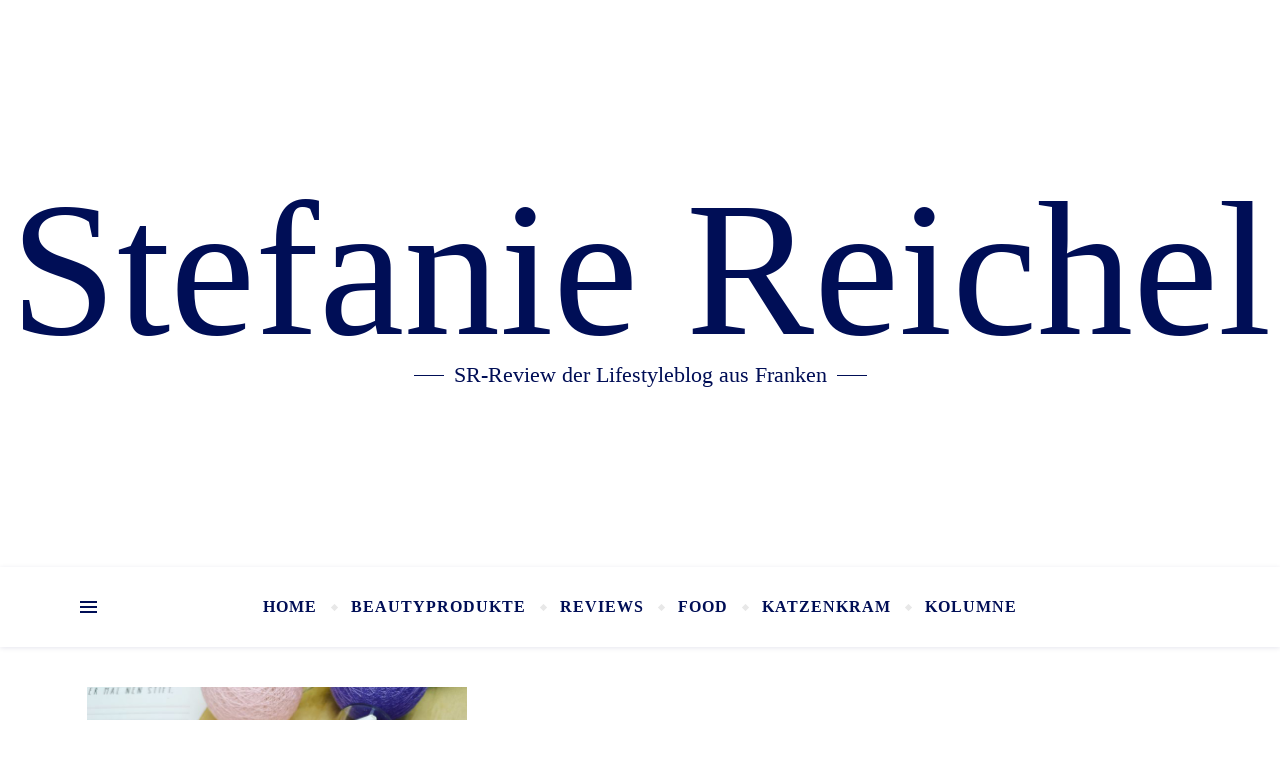

--- FILE ---
content_type: text/html; charset=UTF-8
request_url: https://srreview.net/tag/gruener-kaffee/
body_size: 45323
content:
<!DOCTYPE html><html lang="de"><head><meta charset="UTF-8"><meta name="viewport" content="width=device-width, initial-scale=1.0, maximum-scale=1.0, user-scalable=no" /><link media="all" href="https://srreview.net/wp-content/cache/autoptimize/css/autoptimize_b092a6e8b9c87e24aed33a2b3f47318f.css" rel="stylesheet"><title>Grüner Kaffee &#8211; Stefanie Reichel</title><meta name='robots' content='max-image-preview:large' /><link rel="alternate" type="application/rss+xml" title="Stefanie Reichel &raquo; Feed" href="https://srreview.net/feed/" /><link rel="alternate" type="application/rss+xml" title="Stefanie Reichel &raquo; Kommentar-Feed" href="https://srreview.net/comments/feed/" /><link rel="alternate" type="application/rss+xml" title="Stefanie Reichel &raquo; Grüner Kaffee Schlagwort-Feed" href="https://srreview.net/tag/gruener-kaffee/feed/" /><link rel='stylesheet' id='dashicons-css' href='https://srreview.net/wp-includes/css/dashicons.min.css' type='text/css' media='all' /> <script type="text/javascript" src="https://srreview.net/wp-includes/js/jquery/jquery.min.js" id="jquery-core-js"></script> <script type="text/javascript" id="thumbs_rating_scripts-js-extra">var thumbs_rating_ajax = {"ajax_url":"https:\/\/srreview.net\/wp-admin\/admin-ajax.php","nonce":"780dfb0116"};</script> <script type="text/javascript" id="postgrid-style-js-extra">var postgrid_ajax_load = {"ajax_url":"https:\/\/srreview.net\/wp-admin\/admin-ajax.php","redirecturl":"https:\/\/srreview.net\/"};</script> <script type="text/javascript" id="wpgdprc-front-js-js-extra">var wpgdprcFront = {"ajaxUrl":"https:\/\/srreview.net\/wp-admin\/admin-ajax.php","ajaxNonce":"7505c169f3","ajaxArg":"security","pluginPrefix":"wpgdprc","blogId":"1","isMultiSite":"","locale":"de_DE","showSignUpModal":"","showFormModal":"","cookieName":"wpgdprc-consent","consentVersion":"","path":"\/","prefix":"wpgdprc"};</script> <link rel="https://api.w.org/" href="https://srreview.net/wp-json/" /><link rel="alternate" title="JSON" type="application/json" href="https://srreview.net/wp-json/wp/v2/tags/3780" /><link rel="EditURI" type="application/rsd+xml" title="RSD" href="https://srreview.net/xmlrpc.php?rsd" /><meta property="og:image" content=""/><meta property="og:title" content="Stefanie Reichel"/><meta property="og:description" content="SR-Review der Lifestyleblog aus Franken" /><meta property="og:url" content="https://srreview.net/" /><meta property="og:type" content="website"><meta property="og:locale" content="de" /><meta property="og:site_name" content="Stefanie Reichel"/><meta name="referrer" content="same-origin"><link rel="icon" href="https://srreview.net/wp-content/uploads/2019/02/cropped-sdd-32x32.jpg" sizes="32x32" /><link rel="icon" href="https://srreview.net/wp-content/uploads/2019/02/cropped-sdd-192x192.jpg" sizes="192x192" /><link rel="apple-touch-icon" href="https://srreview.net/wp-content/uploads/2019/02/cropped-sdd-180x180.jpg" /><meta name="msapplication-TileImage" content="https://srreview.net/wp-content/uploads/2019/02/cropped-sdd-270x270.jpg" /></head><body class="archive tag tag-gruener-kaffee tag-3780 custom-background wp-embed-responsive wp-theme-bard-pro-premium wp-megamenu wp-featherlight-captions">
<div id="page-wrap"><div id="page-header" ><div id="top-bar" class="clear-fix"><div class="boxed-wrapper"><div class="top-bar-socials"> <a href="https://www.facebook.com/SRReviewBlog" target="_blank"> <span class="top-bar-socials-icon"><i class="fab fa-facebook-f"></i></span> </a> <a href="https://twitter.com/review_sr" target="_blank"> <span class="top-bar-socials-icon"><i class="fab fa-twitter"></i></span> </a> <a href="https://www.instagram.com/steffi.reichel/" target="_blank"> <span class="top-bar-socials-icon"><i class="fab fa-instagram"></i></span> </a> <a href="https://www.pinterest.de/alukanbg/" target="_blank"> <span class="top-bar-socials-icon"><i class="fab fa-pinterest"></i></span> </a></div></div></div><div class="entry-header background-image" data-bg-type="image" style="background-image:url();" data-video-mp4="" data-video-webm=""><div class="cvr-container"><div class="cvr-outer"><div class="cvr-inner"><div class="header-logo"> <a href="https://srreview.net/" class="site-title">Stefanie Reichel</a><p class="site-description">SR-Review der Lifestyleblog aus Franken</p></div></div></div></div></div><div id="main-nav" class="clear-fix" data-fixed="1"><div class="boxed-wrapper"><div class="main-nav-buttons"><div class="main-nav-sidebar"> <span class="btn-tooltip">Alt Sidebar</span><div> <span></span> <span></span> <span></span></div></div> <a class="random-post-btn" href="https://srreview.net/im-test-ulric-de-varens/"> <span class="btn-tooltip">Random Article</span> <i class="fas fa-retweet"></i> </a></div><div class="main-nav-socials-trigger"> <i class="fas fa-share-alt"></i> <i class="fa fa-times"></i></div><div class="main-nav-icons"><div class="main-nav-socials"> <a href="https://www.facebook.com/SRReviewBlog" target="_blank"> <span class="main-nav-socials-icon"><i class="fab fa-facebook-f"></i></span> </a> <a href="https://twitter.com/review_sr" target="_blank"> <span class="main-nav-socials-icon"><i class="fab fa-twitter"></i></span> </a> <a href="https://www.instagram.com/steffi.reichel/" target="_blank"> <span class="main-nav-socials-icon"><i class="fab fa-instagram"></i></span> </a> <a href="https://www.pinterest.de/alukanbg/" target="_blank"> <span class="main-nav-socials-icon"><i class="fab fa-pinterest"></i></span> </a></div><div class="main-nav-search"> <span class="btn-tooltip">Search</span> <i class="fa fa-search"></i> <i class="fa fa-times"></i><form role="search" method="get" id="searchform" class="clear-fix" action="https://srreview.net/"><input type="search" name="s" id="s" placeholder="Search..." data-placeholder="Type &amp; hit Enter..." value="" /><span class="svg-fa-wrap"><i class="fa fa-search"></i></span><input type="submit" id="searchsubmit" value="st" /></form></div></div><nav class="main-menu-container"><ul id="main-menu" class=""><li id="menu-item-3893" class="menu-item menu-item-type-custom menu-item-object-custom menu-item-home menu-item-3893"><a href="http://srreview.net">Home</a></li><li id="menu-item-3965" class="menu-item menu-item-type-taxonomy menu-item-object-category menu-item-has-children menu-item-3965"><a href="https://srreview.net/category/beauty/">Beautyprodukte</a><ul class="sub-menu"><li id="menu-item-8316" class="menu-item menu-item-type-taxonomy menu-item-object-category menu-item-has-children menu-item-8316"><a href="https://srreview.net/category/naturkosmetik/">Naturkosmetik</a><ul class="sub-menu"><li id="menu-item-9247" class="menu-item menu-item-type-post_type menu-item-object-post menu-item-9247"><a href="https://srreview.net/duschbombe-und-duschjelly-von-waltz-7/">Duschbombe und Duschjelly von Waltz 7</a></li><li id="menu-item-8852" class="menu-item menu-item-type-taxonomy menu-item-object-category menu-item-8852"><a href="https://srreview.net/category/lean-cosmetics-natural/">LEAN Cosmetics Natural</a></li><li id="menu-item-8869" class="menu-item menu-item-type-taxonomy menu-item-object-category menu-item-8869"><a href="https://srreview.net/category/bockstark-bionaturkosmetik/">Bockstark &#8211; Bionaturkosmetik</a></li><li id="menu-item-9141" class="menu-item menu-item-type-taxonomy menu-item-object-category menu-item-9141"><a href="https://srreview.net/category/arise-swiss-alpine-cosmetic/">Arise Swiss Alpine Cosmetic</a></li></ul></li><li id="menu-item-9003" class="menu-item menu-item-type-taxonomy menu-item-object-category menu-item-9003"><a href="https://srreview.net/category/kneipp-vip-autor/">KNEIPP VIP Autor</a></li><li id="menu-item-10219" class="menu-item menu-item-type-taxonomy menu-item-object-category menu-item-10219"><a href="https://srreview.net/category/gehwol-testerclub/">GEHWOL -Testerclub</a></li><li id="menu-item-9052" class="menu-item menu-item-type-taxonomy menu-item-object-category menu-item-9052"><a href="https://srreview.net/category/markenbotschafterin-fuer-nivea/">NIVEA</a></li><li id="menu-item-8394" class="menu-item menu-item-type-taxonomy menu-item-object-category menu-item-8394"><a href="https://srreview.net/category/pflege-fuer-ihn/">Männerpflege</a></li><li id="menu-item-8680" class="menu-item menu-item-type-post_type menu-item-object-post menu-item-8680"><a href="https://srreview.net/seifenprinz-zu-valentinstag/">Seifenprinz zu Valentinstag</a></li></ul></li><li id="menu-item-3954" class="menu-item menu-item-type-taxonomy menu-item-object-category menu-item-has-children menu-item-3954"><a href="https://srreview.net/category/produktvorstellungen/">Reviews</a><ul class="sub-menu"><li id="menu-item-4043" class="menu-item menu-item-type-taxonomy menu-item-object-category menu-item-has-children menu-item-4043"><a href="https://srreview.net/category/candles/">Candles</a><ul class="sub-menu"><li id="menu-item-4048" class="menu-item menu-item-type-taxonomy menu-item-object-category menu-item-4048"><a href="https://srreview.net/category/duftkerzen/">Duftkerzen</a></li><li id="menu-item-3959" class="menu-item menu-item-type-taxonomy menu-item-object-category menu-item-3959"><a href="https://srreview.net/category/kerzen/">Kerzen</a></li><li id="menu-item-4049" class="menu-item menu-item-type-taxonomy menu-item-object-category menu-item-4049"><a href="https://srreview.net/category/windlichter/">Windlichter</a></li><li id="menu-item-4051" class="menu-item menu-item-type-taxonomy menu-item-object-category menu-item-4051"><a href="https://srreview.net/category/aetherische-oele/">Ätherische Öle</a></li><li id="menu-item-8391" class="menu-item menu-item-type-taxonomy menu-item-object-category menu-item-8391"><a href="https://srreview.net/category/bolsius-shop/">Bolsius-Shop</a></li><li id="menu-item-8931" class="menu-item menu-item-type-taxonomy menu-item-object-category menu-item-8931"><a href="https://srreview.net/category/heart-home/">Heart &amp; Home</a></li><li id="menu-item-8509" class="menu-item menu-item-type-taxonomy menu-item-object-category menu-item-8509"><a href="https://srreview.net/category/yankee-candle/">Yankee Candle</a></li><li id="menu-item-6448" class="menu-item menu-item-type-taxonomy menu-item-object-category menu-item-6448"><a href="https://srreview.net/category/mein-raumduft/">Mein Raumduft</a></li><li id="menu-item-9647" class="menu-item menu-item-type-post_type menu-item-object-post menu-item-9647"><a href="https://srreview.net/die-cawilo-kerze/">Die Cawilo Kerze</a></li><li id="menu-item-3982" class="menu-item menu-item-type-taxonomy menu-item-object-category menu-item-3982"><a href="https://srreview.net/category/sojawachskerzen-2/">Lilygardencandles</a></li></ul></li><li id="menu-item-3911" class="menu-item menu-item-type-post_type menu-item-object-page menu-item-has-children menu-item-3911"><a href="https://srreview.net/schmuck/">Schmuck</a><ul class="sub-menu"><li id="menu-item-3969" class="menu-item menu-item-type-taxonomy menu-item-object-category menu-item-3969"><a href="https://srreview.net/category/halsketten/">Halsketten</a></li><li id="menu-item-3962" class="menu-item menu-item-type-taxonomy menu-item-object-category menu-item-3962"><a href="https://srreview.net/category/armbaendr-ketten/">Armbänder/-Ketten</a></li><li id="menu-item-3979" class="menu-item menu-item-type-taxonomy menu-item-object-category menu-item-3979"><a href="https://srreview.net/category/ohrringe-stecker/">Ohrringe/-Stecker</a></li><li id="menu-item-3981" class="menu-item menu-item-type-taxonomy menu-item-object-category menu-item-3981"><a href="https://srreview.net/category/ringe/">Ringe</a></li><li id="menu-item-3963" class="menu-item menu-item-type-taxonomy menu-item-object-category menu-item-3963"><a href="https://srreview.net/category/armbanduhren/">Armbanduhren</a></li><li id="menu-item-4030" class="menu-item menu-item-type-taxonomy menu-item-object-category menu-item-4030"><a href="https://srreview.net/category/accessories/">Accessories</a></li></ul></li><li id="menu-item-3957" class="menu-item menu-item-type-taxonomy menu-item-object-category menu-item-3957"><a href="https://srreview.net/category/produkte-im-test/">Produkte im Test</a></li><li id="menu-item-3970" class="menu-item menu-item-type-taxonomy menu-item-object-category menu-item-3970"><a href="https://srreview.net/category/haushalt/">Haushalt-Utensilien</a></li><li id="menu-item-3967" class="menu-item menu-item-type-taxonomy menu-item-object-category menu-item-3967"><a href="https://srreview.net/category/elektro-technik/">Elektro/-Technik</a></li><li id="menu-item-3983" class="menu-item menu-item-type-taxonomy menu-item-object-category menu-item-3983"><a href="https://srreview.net/category/sportartikel/">Sportartikel</a></li><li id="menu-item-4027" class="menu-item menu-item-type-taxonomy menu-item-object-category menu-item-4027"><a href="https://srreview.net/category/holzartikel/">Holzartikel</a></li><li id="menu-item-3984" class="menu-item menu-item-type-taxonomy menu-item-object-category menu-item-3984"><a href="https://srreview.net/category/superfood/">Superfoods</a></li><li id="menu-item-3978" class="menu-item menu-item-type-taxonomy menu-item-object-category menu-item-3978"><a href="https://srreview.net/category/nahrungsergaenzung/">Nahrungsergänzung</a></li><li id="menu-item-4037" class="menu-item menu-item-type-taxonomy menu-item-object-category menu-item-has-children menu-item-4037"><a href="https://srreview.net/category/getraenke/">Getränke</a><ul class="sub-menu"><li id="menu-item-4038" class="menu-item menu-item-type-taxonomy menu-item-object-category menu-item-4038"><a href="https://srreview.net/category/kaffee/">Kaffee-Cappuccino-Latte Macchiato-Espresso-Tee</a></li><li id="menu-item-3961" class="menu-item menu-item-type-taxonomy menu-item-object-category menu-item-3961"><a href="https://srreview.net/category/alkohol1618/">Alkohol ab +16|+18</a></li></ul></li><li id="menu-item-3935" class="menu-item menu-item-type-taxonomy menu-item-object-category menu-item-3935"><a href="https://srreview.net/category/wohnideen-fuer-zu-hause/">Interior</a></li></ul></li><li id="menu-item-4046" class="menu-item menu-item-type-taxonomy menu-item-object-category menu-item-has-children menu-item-4046"><a href="https://srreview.net/category/food/">Food</a><ul class="sub-menu"><li id="menu-item-3974" class="menu-item menu-item-type-taxonomy menu-item-object-category menu-item-3974"><a href="https://srreview.net/category/kochen/">Kochen</a></li><li id="menu-item-3964" class="menu-item menu-item-type-taxonomy menu-item-object-category menu-item-3964"><a href="https://srreview.net/category/backen/">Backen</a></li><li id="menu-item-3977" class="menu-item menu-item-type-taxonomy menu-item-object-category menu-item-3977"><a href="https://srreview.net/category/low-carb/">Low Carb</a></li><li id="menu-item-3985" class="menu-item menu-item-type-taxonomy menu-item-object-category menu-item-3985"><a href="https://srreview.net/category/suesse-suenden/">Süsse Sünden</a></li><li id="menu-item-3973" class="menu-item menu-item-type-taxonomy menu-item-object-category menu-item-3973"><a href="https://srreview.net/category/kalte-gerichte/">Kalte Gerichte</a></li><li id="menu-item-4045" class="menu-item menu-item-type-taxonomy menu-item-object-category menu-item-4045"><a href="https://srreview.net/category/fertiggerichte/">Fertiggerichte</a></li><li id="menu-item-4032" class="menu-item menu-item-type-taxonomy menu-item-object-category menu-item-4032"><a href="https://srreview.net/category/frische-fruechte/">Frische Früchte</a></li><li id="menu-item-4033" class="menu-item menu-item-type-taxonomy menu-item-object-category menu-item-4033"><a href="https://srreview.net/category/frisches-gemuese/">Frisches Gemüse</a></li></ul></li><li id="menu-item-9083" class="menu-item menu-item-type-taxonomy menu-item-object-category menu-item-9083"><a href="https://srreview.net/category/katzenkram/">Katzenkram</a></li><li id="menu-item-3915" class="menu-item menu-item-type-post_type menu-item-object-page menu-item-has-children menu-item-3915"><a href="https://srreview.net/kolumne/">Kolumne</a><ul class="sub-menu"><li id="menu-item-3914" class="menu-item menu-item-type-post_type menu-item-object-page menu-item-has-children menu-item-3914"><a href="https://srreview.net/selbstgemacht/">DIY</a><ul class="sub-menu"><li id="menu-item-8392" class="menu-item menu-item-type-taxonomy menu-item-object-category menu-item-8392"><a href="https://srreview.net/category/adventskranz-2018/">Adventskranz 2018</a></li><li id="menu-item-3960" class="menu-item menu-item-type-taxonomy menu-item-object-category menu-item-3960"><a href="https://srreview.net/category/adventskranz/">Adventskranz 2017</a></li><li id="menu-item-3971" class="menu-item menu-item-type-taxonomy menu-item-object-category menu-item-3971"><a href="https://srreview.net/category/holzdekoration/">Holzdekoration</a></li><li id="menu-item-3966" class="menu-item menu-item-type-taxonomy menu-item-object-category menu-item-3966"><a href="https://srreview.net/category/bodenbeutel-set/">Bodenbeutel-Set</a></li><li id="menu-item-6093" class="menu-item menu-item-type-taxonomy menu-item-object-category menu-item-6093"><a href="https://srreview.net/category/heimwerken-reparieren-mit-missfixx/">Heimwerken &amp; Reparieren mit missfixx</a></li></ul></li><li id="menu-item-3976" class="menu-item menu-item-type-taxonomy menu-item-object-category menu-item-has-children menu-item-3976"><a href="https://srreview.net/category/lifestyle/">Lifestyle</a><ul class="sub-menu"><li id="menu-item-11049" class="menu-item menu-item-type-post_type menu-item-object-post menu-item-11049"><a href="https://srreview.net/mein-persoenlicher-gluecksmoment/">Mein persönlicher Glücksmoment ist meine Reha 2022 gewesen</a></li></ul></li><li id="menu-item-8422" class="menu-item menu-item-type-taxonomy menu-item-object-category menu-item-8422"><a href="https://srreview.net/category/nachhaltigkeit/">Nachhaltigkeit</a></li><li id="menu-item-9494" class="menu-item menu-item-type-taxonomy menu-item-object-category menu-item-9494"><a href="https://srreview.net/category/buecher-literatur/">Bücher &amp; Literatur</a></li><li id="menu-item-9049" class="menu-item menu-item-type-taxonomy menu-item-object-category menu-item-9049"><a href="https://srreview.net/category/markenbotschafterin-fuer-brandnooz/">BRANDNOOZ</a></li><li id="menu-item-9004" class="menu-item menu-item-type-taxonomy menu-item-object-category menu-item-9004"><a href="https://srreview.net/category/markenbotschafterin-fuer-markenjury/">MARKENJURY</a></li><li id="menu-item-9493" class="menu-item menu-item-type-taxonomy menu-item-object-category menu-item-9493"><a href="https://srreview.net/category/leifheit/">LEIFHEIT</a></li><li id="menu-item-9005" class="menu-item menu-item-type-taxonomy menu-item-object-category menu-item-9005"><a href="https://srreview.net/category/markenbotschafterin-fuer-soehnle/">SOEHNLE</a></li><li id="menu-item-9439" class="menu-item menu-item-type-taxonomy menu-item-object-category menu-item-9439"><a href="https://srreview.net/category/markenbotschafterin-fuer-trnd/">TRND</a></li></ul></li></ul></nav> <span class="mobile-menu-btn"><div> <i class="fas fa-chevron-down"></i></div> </span></div><nav class="mobile-menu-container"><ul id="mobile-menu" class=""><li class="menu-item menu-item-type-custom menu-item-object-custom menu-item-home menu-item-3893"><a href="http://srreview.net">Home</a></li><li class="menu-item menu-item-type-taxonomy menu-item-object-category menu-item-has-children menu-item-3965"><a href="https://srreview.net/category/beauty/">Beautyprodukte</a><ul class="sub-menu"><li class="menu-item menu-item-type-taxonomy menu-item-object-category menu-item-has-children menu-item-8316"><a href="https://srreview.net/category/naturkosmetik/">Naturkosmetik</a><ul class="sub-menu"><li class="menu-item menu-item-type-post_type menu-item-object-post menu-item-9247"><a href="https://srreview.net/duschbombe-und-duschjelly-von-waltz-7/">Duschbombe und Duschjelly von Waltz 7</a></li><li class="menu-item menu-item-type-taxonomy menu-item-object-category menu-item-8852"><a href="https://srreview.net/category/lean-cosmetics-natural/">LEAN Cosmetics Natural</a></li><li class="menu-item menu-item-type-taxonomy menu-item-object-category menu-item-8869"><a href="https://srreview.net/category/bockstark-bionaturkosmetik/">Bockstark &#8211; Bionaturkosmetik</a></li><li class="menu-item menu-item-type-taxonomy menu-item-object-category menu-item-9141"><a href="https://srreview.net/category/arise-swiss-alpine-cosmetic/">Arise Swiss Alpine Cosmetic</a></li></ul></li><li class="menu-item menu-item-type-taxonomy menu-item-object-category menu-item-9003"><a href="https://srreview.net/category/kneipp-vip-autor/">KNEIPP VIP Autor</a></li><li class="menu-item menu-item-type-taxonomy menu-item-object-category menu-item-10219"><a href="https://srreview.net/category/gehwol-testerclub/">GEHWOL -Testerclub</a></li><li class="menu-item menu-item-type-taxonomy menu-item-object-category menu-item-9052"><a href="https://srreview.net/category/markenbotschafterin-fuer-nivea/">NIVEA</a></li><li class="menu-item menu-item-type-taxonomy menu-item-object-category menu-item-8394"><a href="https://srreview.net/category/pflege-fuer-ihn/">Männerpflege</a></li><li class="menu-item menu-item-type-post_type menu-item-object-post menu-item-8680"><a href="https://srreview.net/seifenprinz-zu-valentinstag/">Seifenprinz zu Valentinstag</a></li></ul></li><li class="menu-item menu-item-type-taxonomy menu-item-object-category menu-item-has-children menu-item-3954"><a href="https://srreview.net/category/produktvorstellungen/">Reviews</a><ul class="sub-menu"><li class="menu-item menu-item-type-taxonomy menu-item-object-category menu-item-has-children menu-item-4043"><a href="https://srreview.net/category/candles/">Candles</a><ul class="sub-menu"><li class="menu-item menu-item-type-taxonomy menu-item-object-category menu-item-4048"><a href="https://srreview.net/category/duftkerzen/">Duftkerzen</a></li><li class="menu-item menu-item-type-taxonomy menu-item-object-category menu-item-3959"><a href="https://srreview.net/category/kerzen/">Kerzen</a></li><li class="menu-item menu-item-type-taxonomy menu-item-object-category menu-item-4049"><a href="https://srreview.net/category/windlichter/">Windlichter</a></li><li class="menu-item menu-item-type-taxonomy menu-item-object-category menu-item-4051"><a href="https://srreview.net/category/aetherische-oele/">Ätherische Öle</a></li><li class="menu-item menu-item-type-taxonomy menu-item-object-category menu-item-8391"><a href="https://srreview.net/category/bolsius-shop/">Bolsius-Shop</a></li><li class="menu-item menu-item-type-taxonomy menu-item-object-category menu-item-8931"><a href="https://srreview.net/category/heart-home/">Heart &amp; Home</a></li><li class="menu-item menu-item-type-taxonomy menu-item-object-category menu-item-8509"><a href="https://srreview.net/category/yankee-candle/">Yankee Candle</a></li><li class="menu-item menu-item-type-taxonomy menu-item-object-category menu-item-6448"><a href="https://srreview.net/category/mein-raumduft/">Mein Raumduft</a></li><li class="menu-item menu-item-type-post_type menu-item-object-post menu-item-9647"><a href="https://srreview.net/die-cawilo-kerze/">Die Cawilo Kerze</a></li><li class="menu-item menu-item-type-taxonomy menu-item-object-category menu-item-3982"><a href="https://srreview.net/category/sojawachskerzen-2/">Lilygardencandles</a></li></ul></li><li class="menu-item menu-item-type-post_type menu-item-object-page menu-item-has-children menu-item-3911"><a href="https://srreview.net/schmuck/">Schmuck</a><ul class="sub-menu"><li class="menu-item menu-item-type-taxonomy menu-item-object-category menu-item-3969"><a href="https://srreview.net/category/halsketten/">Halsketten</a></li><li class="menu-item menu-item-type-taxonomy menu-item-object-category menu-item-3962"><a href="https://srreview.net/category/armbaendr-ketten/">Armbänder/-Ketten</a></li><li class="menu-item menu-item-type-taxonomy menu-item-object-category menu-item-3979"><a href="https://srreview.net/category/ohrringe-stecker/">Ohrringe/-Stecker</a></li><li class="menu-item menu-item-type-taxonomy menu-item-object-category menu-item-3981"><a href="https://srreview.net/category/ringe/">Ringe</a></li><li class="menu-item menu-item-type-taxonomy menu-item-object-category menu-item-3963"><a href="https://srreview.net/category/armbanduhren/">Armbanduhren</a></li><li class="menu-item menu-item-type-taxonomy menu-item-object-category menu-item-4030"><a href="https://srreview.net/category/accessories/">Accessories</a></li></ul></li><li class="menu-item menu-item-type-taxonomy menu-item-object-category menu-item-3957"><a href="https://srreview.net/category/produkte-im-test/">Produkte im Test</a></li><li class="menu-item menu-item-type-taxonomy menu-item-object-category menu-item-3970"><a href="https://srreview.net/category/haushalt/">Haushalt-Utensilien</a></li><li class="menu-item menu-item-type-taxonomy menu-item-object-category menu-item-3967"><a href="https://srreview.net/category/elektro-technik/">Elektro/-Technik</a></li><li class="menu-item menu-item-type-taxonomy menu-item-object-category menu-item-3983"><a href="https://srreview.net/category/sportartikel/">Sportartikel</a></li><li class="menu-item menu-item-type-taxonomy menu-item-object-category menu-item-4027"><a href="https://srreview.net/category/holzartikel/">Holzartikel</a></li><li class="menu-item menu-item-type-taxonomy menu-item-object-category menu-item-3984"><a href="https://srreview.net/category/superfood/">Superfoods</a></li><li class="menu-item menu-item-type-taxonomy menu-item-object-category menu-item-3978"><a href="https://srreview.net/category/nahrungsergaenzung/">Nahrungsergänzung</a></li><li class="menu-item menu-item-type-taxonomy menu-item-object-category menu-item-has-children menu-item-4037"><a href="https://srreview.net/category/getraenke/">Getränke</a><ul class="sub-menu"><li class="menu-item menu-item-type-taxonomy menu-item-object-category menu-item-4038"><a href="https://srreview.net/category/kaffee/">Kaffee-Cappuccino-Latte Macchiato-Espresso-Tee</a></li><li class="menu-item menu-item-type-taxonomy menu-item-object-category menu-item-3961"><a href="https://srreview.net/category/alkohol1618/">Alkohol ab +16|+18</a></li></ul></li><li class="menu-item menu-item-type-taxonomy menu-item-object-category menu-item-3935"><a href="https://srreview.net/category/wohnideen-fuer-zu-hause/">Interior</a></li></ul></li><li class="menu-item menu-item-type-taxonomy menu-item-object-category menu-item-has-children menu-item-4046"><a href="https://srreview.net/category/food/">Food</a><ul class="sub-menu"><li class="menu-item menu-item-type-taxonomy menu-item-object-category menu-item-3974"><a href="https://srreview.net/category/kochen/">Kochen</a></li><li class="menu-item menu-item-type-taxonomy menu-item-object-category menu-item-3964"><a href="https://srreview.net/category/backen/">Backen</a></li><li class="menu-item menu-item-type-taxonomy menu-item-object-category menu-item-3977"><a href="https://srreview.net/category/low-carb/">Low Carb</a></li><li class="menu-item menu-item-type-taxonomy menu-item-object-category menu-item-3985"><a href="https://srreview.net/category/suesse-suenden/">Süsse Sünden</a></li><li class="menu-item menu-item-type-taxonomy menu-item-object-category menu-item-3973"><a href="https://srreview.net/category/kalte-gerichte/">Kalte Gerichte</a></li><li class="menu-item menu-item-type-taxonomy menu-item-object-category menu-item-4045"><a href="https://srreview.net/category/fertiggerichte/">Fertiggerichte</a></li><li class="menu-item menu-item-type-taxonomy menu-item-object-category menu-item-4032"><a href="https://srreview.net/category/frische-fruechte/">Frische Früchte</a></li><li class="menu-item menu-item-type-taxonomy menu-item-object-category menu-item-4033"><a href="https://srreview.net/category/frisches-gemuese/">Frisches Gemüse</a></li></ul></li><li class="menu-item menu-item-type-taxonomy menu-item-object-category menu-item-9083"><a href="https://srreview.net/category/katzenkram/">Katzenkram</a></li><li class="menu-item menu-item-type-post_type menu-item-object-page menu-item-has-children menu-item-3915"><a href="https://srreview.net/kolumne/">Kolumne</a><ul class="sub-menu"><li class="menu-item menu-item-type-post_type menu-item-object-page menu-item-has-children menu-item-3914"><a href="https://srreview.net/selbstgemacht/">DIY</a><ul class="sub-menu"><li class="menu-item menu-item-type-taxonomy menu-item-object-category menu-item-8392"><a href="https://srreview.net/category/adventskranz-2018/">Adventskranz 2018</a></li><li class="menu-item menu-item-type-taxonomy menu-item-object-category menu-item-3960"><a href="https://srreview.net/category/adventskranz/">Adventskranz 2017</a></li><li class="menu-item menu-item-type-taxonomy menu-item-object-category menu-item-3971"><a href="https://srreview.net/category/holzdekoration/">Holzdekoration</a></li><li class="menu-item menu-item-type-taxonomy menu-item-object-category menu-item-3966"><a href="https://srreview.net/category/bodenbeutel-set/">Bodenbeutel-Set</a></li><li class="menu-item menu-item-type-taxonomy menu-item-object-category menu-item-6093"><a href="https://srreview.net/category/heimwerken-reparieren-mit-missfixx/">Heimwerken &amp; Reparieren mit missfixx</a></li></ul></li><li class="menu-item menu-item-type-taxonomy menu-item-object-category menu-item-has-children menu-item-3976"><a href="https://srreview.net/category/lifestyle/">Lifestyle</a><ul class="sub-menu"><li class="menu-item menu-item-type-post_type menu-item-object-post menu-item-11049"><a href="https://srreview.net/mein-persoenlicher-gluecksmoment/">Mein persönlicher Glücksmoment ist meine Reha 2022 gewesen</a></li></ul></li><li class="menu-item menu-item-type-taxonomy menu-item-object-category menu-item-8422"><a href="https://srreview.net/category/nachhaltigkeit/">Nachhaltigkeit</a></li><li class="menu-item menu-item-type-taxonomy menu-item-object-category menu-item-9494"><a href="https://srreview.net/category/buecher-literatur/">Bücher &amp; Literatur</a></li><li class="menu-item menu-item-type-taxonomy menu-item-object-category menu-item-9049"><a href="https://srreview.net/category/markenbotschafterin-fuer-brandnooz/">BRANDNOOZ</a></li><li class="menu-item menu-item-type-taxonomy menu-item-object-category menu-item-9004"><a href="https://srreview.net/category/markenbotschafterin-fuer-markenjury/">MARKENJURY</a></li><li class="menu-item menu-item-type-taxonomy menu-item-object-category menu-item-9493"><a href="https://srreview.net/category/leifheit/">LEIFHEIT</a></li><li class="menu-item menu-item-type-taxonomy menu-item-object-category menu-item-9005"><a href="https://srreview.net/category/markenbotschafterin-fuer-soehnle/">SOEHNLE</a></li><li class="menu-item menu-item-type-taxonomy menu-item-object-category menu-item-9439"><a href="https://srreview.net/category/markenbotschafterin-fuer-trnd/">TRND</a></li></ul></li></ul></nav></div></div><div class="page-content"><div class="sidebar-alt-wrap"><div class="sidebar-alt-close image-overlay"></div><aside class="sidebar-alt"><div class="sidebar-alt-close-btn"> <span></span> <span></span></div><div id="block-144" class="bard-widget widget_block widget_text"><p><strong><em>Hallo und herzlich Willkommen auf meinem Blog.</em></strong> <strong><em>Ich heiße Stefanie viele nennen mich einfach nur Steffi, bin 43 Jahre alt, Mama, Blogger &amp; Microinfluencer und komme aus den schönen Nürnberg.</em></strong></p></div><div id="block-145" class="bard-widget widget_block widget_text"><p><strong><em>Ich bin schlagfertig, authentisch, bodenständig und dazu viel Franken Charme – das sind die Eigenschaften hinter denen ich stehen kann.</em></strong></p></div><div id="block-181" class="bard-widget widget_block widget_media_image"><figure class="wp-block-image size-large"><img fetchpriority="high" decoding="async" width="1170" height="730" src="https://srreview.net/wp-content/uploads/2022/10/309313743_1500918513665419_2348197125377282708_n-1170x730.jpg" alt="" class="wp-image-11183"/></figure></div><div id="block-142" class="bard-widget widget_block widget_text"><p><strong><em>Zusätzlich setze ich mich für</em></strong> <strong><em>Body Positive, Lymphödem, Lipödem &amp; Adipositas ein.</em></strong></p></div><div id="block-143" class="bard-widget widget_block widget_text"><p><strong><em>Blicke, Toleranz und Akzeptanz: Schäme dich nicht für das Lymphödem &amp; Lipödem! Auch Adipositas ist und bleibt eine chronische Krankheit. Die Vorurteile unserer Gesellschafft sind oft hart und sehr verletzend. Manchmal sind es die kleinen Dinge die uns fertig machen. Die unser Selbstbewusstsein schrumpfen und uns klein erscheinen lassen. Es sind solche Momente, in denen wir nicht damit rechnen und die volle Breitseite bekommen.</em></strong></p></div><div id="block-18" class="bard-widget widget_block widget_text"><p><em><strong>Mein Blog enthält Werbung durch Produktplatzierungen und Produktvorstellungen. Die Links sind keine Affiliate Links, sondern dienen nur zur Produktorientierung.</strong> <strong>Sollten dennoch Affiliate Links eingebunden werden, so kennzeichne ich diese Links gesondert. </strong></em></p></div><div id="block-179" class="bard-widget widget_block"><b>Meine Blogempfehlung</b><p><br> <a href="http://selbsthilfegruppe-adipositas-nuernberg.de/">Selbsthilfegruppe Nürnberg</a><p> <a href="https://kleinstadtschwatz.de/">Kleinstadtschwatz</a><p> <a href="https://absolutehrlich.blogspot.com/">Absolut ehrlich</a><p> <a href="https://www.kneipp.com/">Kneipp</a><p> <a href="https://www.amazon.de/gp/profile/amzn1.account.AHULGAZUPSIOZ4UBEAVTRQUUO5EA?preview=true">Amazon</a></div><div id="block-161" class="bard-widget widget_block widget_media_image"><figure class="wp-block-image size-large"><a href="https://www.paypal.com/paypalme/srreview"><img decoding="async" width="1170" height="730" src="https://srreview.net/wp-content/uploads/2022/09/Paypal-dpa-1170x730.jpg" alt="" class="wp-image-11148"/></a><figcaption class="wp-element-caption"><strong><em>Wenn dir meine Blogbeiträge gefallen, kannst du mir hier gerne eine Spende zukommen lassen. <br><br>Vielen lieben Dank!</em></strong></figcaption></figure></div><div id="block-160" class="bard-widget widget_block widget_text"><p></p></div></aside></div><div class="main-content clear-fix boxed-wrapper" data-layout="col2-rsidebar" data-sidebar-sticky="1" data-sidebar-width="270"><div class="main-container"><ul class="blog-grid"><li class="blog-grid-style"><article id="post-10080" class="blog-post clear-fix post-10080 post type-post status-publish format-standard has-post-thumbnail hentry category-nachhaltigkeit category-naturkosmetik category-produkte-im-test category-produktvorstellungen tag-aloe-vera tag-biokosmetik tag-biokosmetikserie tag-bionaturkosmetik tag-cannabidiol tag-cbd tag-cbd-vital tag-cbdvital tag-cbdvitalkosmetik tag-creme tag-falten tag-gruener-kaffee tag-hanfsamen tag-heilpflanze tag-hyaluron tag-hyaluronsaeure tag-konsumgoettinnen tag-kraehenfuesse tag-naturkosmetik tag-nk tag-premiumcbdkosmetik tag-sr-review tag-srreview tag-srreviewblog tag-stefanie-reichel tag-stefaniereichel tag-traubenelixier tag-viatamin-e"><div class="post-media"> <a href="https://srreview.net/cbd-vital-premium-augencreme/"></a><img width="380" height="380" src="https://srreview.net/wp-content/uploads/2020/05/IMG_20200510_224216_775-scaled.jpg" class="attachment-bard-grid-thumbnail size-bard-grid-thumbnail wp-post-image" alt="" decoding="async" srcset="https://srreview.net/wp-content/uploads/2020/05/IMG_20200510_224216_775-scaled.jpg 2560w, https://srreview.net/wp-content/uploads/2020/05/IMG_20200510_224216_775-160x160.jpg 160w, https://srreview.net/wp-content/uploads/2020/05/IMG_20200510_224216_775-768x768.jpg 768w, https://srreview.net/wp-content/uploads/2020/05/IMG_20200510_224216_775-1536x1536.jpg 1536w, https://srreview.net/wp-content/uploads/2020/05/IMG_20200510_224216_775-2048x2048.jpg 2048w, https://srreview.net/wp-content/uploads/2020/05/IMG_20200510_224216_775-120x120.jpg 120w" sizes="(max-width: 380px) 100vw, 380px" /></div><header class="post-header"><div class="post-categories"><a href="https://srreview.net/category/nachhaltigkeit/" rel="category tag">Nachhaltigkeit</a>,&nbsp;&nbsp;<a href="https://srreview.net/category/naturkosmetik/" rel="category tag">Naturkosmetik</a>,&nbsp;&nbsp;<a href="https://srreview.net/category/produkte-im-test/" rel="category tag">Produkte im Test</a>,&nbsp;&nbsp;<a href="https://srreview.net/category/produktvorstellungen/" rel="category tag">Produktvorstellungen</a></div><h2 class="post-title"> <a href="https://srreview.net/cbd-vital-premium-augencreme/">CBD Vital-Premium Augencreme</a></h2><div class="border-divider"></div><div class="post-meta clear-fix"> <span class="post-date">Mai 11, 2020</span> <span class="meta-sep">/</span> <a href="https://srreview.net/cbd-vital-premium-augencreme/#comments" class="post-comments" >4 Comments</a></div></header><div class="post-content"><p>Hallo meine lieben Leser,durch die Testplattform Konsumgöttinnen habe ich die Premium Augencreme der Marke CBD Vital aus der Naturkosmetikreihe erhalten. Glatte Haut durch eine natürliche Pflanzenkraft – CBD oder auch Cannabidiol genannt ist aktuell der Megatrend in der Anti-Aging Pflege. Das Cannabidiol wird&hellip;</p></div><div class="read-more"> <a href="https://srreview.net/cbd-vital-premium-augencreme/">weiter zum Beitrag</a></div><footer class="post-footer"><div class="post-share"> <a class="facebook-share" target="_blank" href="https://www.facebook.com/sharer/sharer.php?u=https://srreview.net/cbd-vital-premium-augencreme/"> <i class="fab fa-facebook-f"></i> </a> <a class="twitter-share" target="_blank" href="https://twitter.com/intent/tweet?url=https://srreview.net/cbd-vital-premium-augencreme/"> <i class="fab fa-twitter"></i> </a> <a class="pinterest-share" target="_blank" href="https://pinterest.com/pin/create/button/?url=https://srreview.net/cbd-vital-premium-augencreme/&#038;media=https://srreview.net/wp-content/uploads/2020/05/IMG_20200510_224216_775-scaled.jpg&#038;description=CBD%20Vital-Premium%20Augencreme"> <i class="fab fa-pinterest"></i> </a> <a class="googleplus-share" target="_blank" href="https://plus.google.com/share?url=https://srreview.net/cbd-vital-premium-augencreme/"> <i class="fab fa-google-plus-g"></i> </a></div></footer></article></li></ul></div><div class="sidebar-right-wrap"><aside class="sidebar-right"><div id="block-148" class="bard-widget widget_block"><ul class="wp-block-list"><li></li></ul></div></aside></div></div></div><footer id="page-footer" class="clear-fix"><div class="footer-instagram-widget"></div><div class="footer-socials"> <a href="https://www.facebook.com/SRReviewBlog" target="_blank"> <span class="footer-socials-icon"><i class="fab fa-facebook-f"></i></span> <span>Facebook</span> </a> <a href="https://twitter.com/review_sr" target="_blank"> <span class="footer-socials-icon"><i class="fab fa-twitter"></i></span> <span>Twitter</span> </a> <a href="https://www.instagram.com/steffi.reichel/" target="_blank"> <span class="footer-socials-icon"><i class="fab fa-instagram"></i></span> <span>Instagram</span> </a> <a href="https://www.pinterest.de/alukanbg/" target="_blank"> <span class="footer-socials-icon"><i class="fab fa-pinterest"></i></span> <span>Pinterest</span> </a></div><div class="footer-widgets clear-fix"><div class="page-footer-inner boxed-wrapper"><div id="block-183" class="bard-widget widget_block widget_media_image"><figure class="wp-block-image size-full is-style-rounded"><a href="https://sportplus.de"><img loading="lazy" decoding="async" width="400" height="66" src="https://srreview.net/wp-content/uploads/2023/03/8591faed60043acdc3af5649b2e0ba52-3.jpg" alt="" class="wp-image-11420"/></a></figure></div><div id="block-162" class="bard-widget widget_block widget_media_image"><figure class="wp-block-image size-full"><a href="https://www.gehwol.de/"><img loading="lazy" decoding="async" width="600" height="227" src="https://srreview.net/wp-content/uploads/2021/08/Gehwol-Testerclub-Logo.png" alt="" class="wp-image-10742"/></a><figcaption class="wp-element-caption">Blogger für Gehwol</figcaption></figure></div><div id="block-163" class="bard-widget widget_block widget_media_image"><figure class="wp-block-image size-full"><a href="https://www.kneipp.com/"><img loading="lazy" decoding="async" width="186" height="172" src="https://srreview.net/wp-content/uploads/2021/05/image002.jpg" alt="" class="wp-image-10639"/></a><figcaption class="wp-element-caption">VIP Blogger für Kneipp</figcaption></figure></div><div id="block-164" class="bard-widget widget_block widget_media_image"><figure class="wp-block-image size-full"><a href="https://www.futtertester.de/"><img loading="lazy" decoding="async" width="420" height="420" src="https://srreview.net/wp-content/uploads/2020/07/r_blogger_siegel-1-420x420-1.jpg" alt="" class="wp-image-10227" srcset="https://srreview.net/wp-content/uploads/2020/07/r_blogger_siegel-1-420x420-1.jpg 420w, https://srreview.net/wp-content/uploads/2020/07/r_blogger_siegel-1-420x420-1-160x160.jpg 160w, https://srreview.net/wp-content/uploads/2020/07/r_blogger_siegel-1-420x420-1-120x120.jpg 120w" sizes="auto, (max-width: 420px) 100vw, 420px" /></a></figure></div><div id="block-185" class="bard-widget widget_block widget_media_image"><figure class="wp-block-image size-large"><a href="https://www.amazon.de/shop/steffi.reichel"><img loading="lazy" decoding="async" width="1170" height="730" src="https://srreview.net/wp-content/uploads/2023/12/Unbenannt-1170x730.png" alt="" class="wp-image-11477"/></a><figcaption class="wp-element-caption">Meine Influencer Empfehlung auf Amazon</figcaption></figure></div></div></div><div class="footer-copyright"><div class="page-footer-inner boxed-wrapper"><div class="copyright-info"> © 2011 - 2023 Stefanie Reichel - SR-Review ✯---✯<nav class="footer-menu-container"><ul id="footer-menu" class=""><li id="menu-item-7585" class="menu-item menu-item-type-post_type menu-item-object-page menu-item-7585"><a href="https://srreview.net/impressum/">Impressum</a></li><li id="menu-item-6029" class="menu-item menu-item-type-post_type menu-item-object-page menu-item-6029"><a href="https://srreview.net/kontakt/">Kontakt</a></li><li id="menu-item-6033" class="menu-item menu-item-type-post_type menu-item-object-page menu-item-6033"><a href="https://srreview.net/copyright/">Copyright</a></li><li id="menu-item-6030" class="menu-item menu-item-type-post_type menu-item-object-page menu-item-privacy-policy menu-item-6030"><a rel="privacy-policy" href="https://srreview.net/datenschutz/">Datenschutz</a></li><li id="menu-item-7584" class="menu-item menu-item-type-post_type menu-item-object-page menu-item-7584"><a href="https://srreview.net/tnb-fuer-gewinnspiele/">TNB und Datenschutz für Gewinnspiele</a></li></ul></nav></div> <span class="scrolltop"> <span class="icon-angle-up"></span> <span>Back to top</span> </span></div></div></footer></div> <script type="speculationrules">{"prefetch":[{"source":"document","where":{"and":[{"href_matches":"\/*"},{"not":{"href_matches":["\/wp-*.php","\/wp-admin\/*","\/wp-content\/uploads\/*","\/wp-content\/*","\/wp-content\/plugins\/*","\/wp-content\/themes\/bard-pro-premium\/*","\/*\\?(.+)"]}},{"not":{"selector_matches":"a[rel~=\"nofollow\"]"}},{"not":{"selector_matches":".no-prefetch, .no-prefetch a"}}]},"eagerness":"conservative"}]}</script> <script type="text/javascript" id="wp-i18n-js-after">wp.i18n.setLocaleData( { 'text direction\u0004ltr': [ 'ltr' ] } );</script> <script type="text/javascript" id="contact-form-7-js-translations">( function( domain, translations ) {
	var localeData = translations.locale_data[ domain ] || translations.locale_data.messages;
	localeData[""].domain = domain;
	wp.i18n.setLocaleData( localeData, domain );
} )( "contact-form-7", {"translation-revision-date":"2025-10-26 03:28:49+0000","generator":"GlotPress\/4.0.3","domain":"messages","locale_data":{"messages":{"":{"domain":"messages","plural-forms":"nplurals=2; plural=n != 1;","lang":"de"},"This contact form is placed in the wrong place.":["Dieses Kontaktformular wurde an der falschen Stelle platziert."],"Error:":["Fehler:"]}},"comment":{"reference":"includes\/js\/index.js"}} );</script> <script type="text/javascript" id="contact-form-7-js-before">var wpcf7 = {
    "api": {
        "root": "https:\/\/srreview.net\/wp-json\/",
        "namespace": "contact-form-7\/v1"
    }
};</script> <script type="text/javascript" id="wpmm_js-js-extra">var ajax_objects = {"ajaxurl":"https:\/\/srreview.net\/wp-admin\/admin-ajax.php","redirecturl":"https:\/\/srreview.net\/","loadingmessage":"Sending user info, please wait..."};
var wpmm_object = {"ajax_url":"https:\/\/srreview.net\/wp-admin\/admin-ajax.php","wpmm_responsive_breakpoint":"767px","wpmm_disable_mobile":"true"};</script> <script defer src="https://srreview.net/wp-content/cache/autoptimize/js/autoptimize_4225b969a9d4668768112e08e0cc2733.js"></script></body></html>